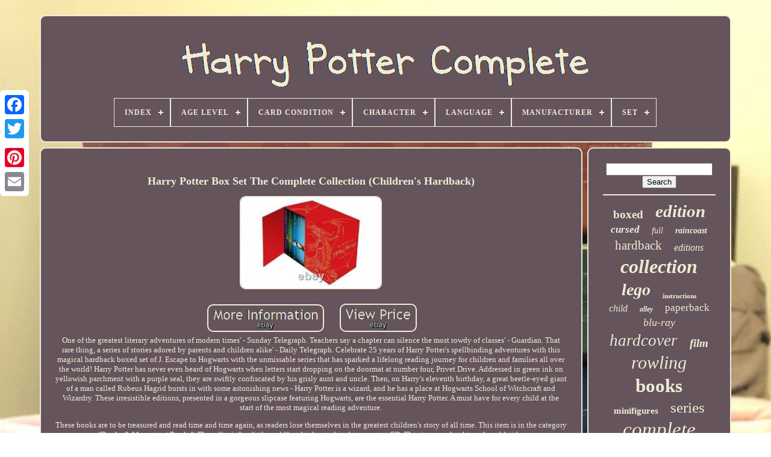

--- FILE ---
content_type: text/html
request_url: https://harrypottercomplete.com/en/harry-potter-box-set-the-complete-collection-children-s-hardback-3.html
body_size: 5166
content:
 <!doctype html>  
  
	<html>  


	
<head>  

	 			
	<title>   Harry Potter Box Set The Complete Collection (children's Hardback)</title>  


	
 <link type='image/png'   rel='icon'  href='https://harrypottercomplete.com/favicon.png'>  
	
<meta content='text/html; charset=UTF-8' http-equiv='content-type'>

	 
 	 <meta  content='width=device-width, initial-scale=1' name='viewport'> 
     
	
	
 <link rel='stylesheet'   href='https://harrypottercomplete.com/sypefylevo.css'  type='text/css'> 
 
		  <link href='https://harrypottercomplete.com/qixacy.css'  type='text/css'  rel='stylesheet'> 	 

		<script type='text/javascript'	src='https://code.jquery.com/jquery-latest.min.js'>
  
</script>



	 
 
<script src='https://harrypottercomplete.com/ryzozu.js' type='text/javascript'> 

</script>	

	  

 <script   type='text/javascript' src='https://harrypottercomplete.com/putuq.js'></script>

	 
<script  async  type='text/javascript'  src='https://harrypottercomplete.com/hugovyg.js'>
</script>
		<script   async	type='text/javascript'   src='https://harrypottercomplete.com/vulirut.js'></script> 
	
			
	 <script  type='text/javascript'>	var a2a_config = a2a_config || {};a2a_config.no_3p = 1; 
</script> 	 


	
	


<script type='text/javascript'>
    


	window.onload = function ()
	{
		bawugy('sirygyw', 'Search', 'https://harrypottercomplete.com/en/search.php');
		meqak("zahyma.php","yph", "Harry Potter Box Set The Complete Collection (children's Hardback)");
		
		
	}
	
  </script>

 	
</head>
	 


  	




<!--/////////////////////////////////////////////////////////////////////////////////////////////////-->
<body   data-id='374429161443'>



	
	 
<div class='a2a_kit a2a_kit_size_32 a2a_floating_style a2a_vertical_style' style='left:0px; top:150px;'>
 
		  
   
<a   class='a2a_button_facebook'>  </a>


		
		
 
<a class='a2a_button_twitter'>

  </a>	


				
 
<a class='a2a_button_google_plus'> 
  </a>
	 	 	
		  		<a class='a2a_button_pinterest'> 		  </a>
 
		  <a class='a2a_button_email'>
 
</a> 	   
	

  </div>	  

	   		<div   id='bydyqif'>

  	 
			
	 

<div id='majadozazi'>	 	 	   
			<a href='https://harrypottercomplete.com/en/'>
  	
 <img alt='Harry Potter Complete' src='https://harrypottercomplete.com/en/harry-potter-complete.gif'> </a> 



			
<div id='rakugah' class='align-center'>
<ul>
<li class='has-sub'><a href='https://harrypottercomplete.com/en/'><span>Index</span></a>
<ul>
	<li><a href='https://harrypottercomplete.com/en/all-items-harry-potter-complete.html'><span>All items</span></a></li>
	<li><a href='https://harrypottercomplete.com/en/newest-items-harry-potter-complete.html'><span>Newest items</span></a></li>
	<li><a href='https://harrypottercomplete.com/en/most-viewed-items-harry-potter-complete.html'><span>Most viewed items</span></a></li>
	<li><a href='https://harrypottercomplete.com/en/recent-videos-harry-potter-complete.html'><span>Recent videos</span></a></li>
</ul>
</li>

<li class='has-sub'><a href='https://harrypottercomplete.com/en/age-level/'><span>Age Level</span></a>
<ul>
	<li><a href='https://harrypottercomplete.com/en/age-level/10.html'><span>10+ (11)</span></a></li>
	<li><a href='https://harrypottercomplete.com/en/age-level/12.html'><span>12+ (80)</span></a></li>
	<li><a href='https://harrypottercomplete.com/en/age-level/14.html'><span>14+ (26)</span></a></li>
	<li><a href='https://harrypottercomplete.com/en/age-level/16.html'><span>16+ (70)</span></a></li>
	<li><a href='https://harrypottercomplete.com/en/age-level/18.html'><span>18+ (12)</span></a></li>
	<li><a href='https://harrypottercomplete.com/en/age-level/4-7.html'><span>4-7 (7)</span></a></li>
	<li><a href='https://harrypottercomplete.com/en/age-level/5-8.html'><span>5-8 (33)</span></a></li>
	<li><a href='https://harrypottercomplete.com/en/age-level/6-8.html'><span>6-8 (45)</span></a></li>
	<li><a href='https://harrypottercomplete.com/en/age-level/7-12.html'><span>7-12 (16)</span></a></li>
	<li><a href='https://harrypottercomplete.com/en/age-level/7-14.html'><span>7-14 (7)</span></a></li>
	<li><a href='https://harrypottercomplete.com/en/age-level/8-11-years.html'><span>8-11 Years (8)</span></a></li>
	<li><a href='https://harrypottercomplete.com/en/age-level/8-12.html'><span>8-12 (32)</span></a></li>
	<li><a href='https://harrypottercomplete.com/en/age-level/8-14.html'><span>8-14 (19)</span></a></li>
	<li><a href='https://harrypottercomplete.com/en/age-level/9-11.html'><span>9-11 (85)</span></a></li>
	<li><a href='https://harrypottercomplete.com/en/age-level/adults.html'><span>Adults (15)</span></a></li>
	<li><a href='https://harrypottercomplete.com/en/age-level/ages-4-100.html'><span>Ages 4-100 (19)</span></a></li>
	<li><a href='https://harrypottercomplete.com/en/age-level/ages-4-50.html'><span>Ages 4-50 (39)</span></a></li>
	<li><a href='https://harrypottercomplete.com/en/age-level/ages-4-8.html'><span>Ages 4-8 (45)</span></a></li>
	<li><a href='https://harrypottercomplete.com/en/age-level/ages-9-12.html'><span>Ages 9-12 (58)</span></a></li>
	<li><a href='https://harrypottercomplete.com/en/age-level/young-adults.html'><span>Young Adults (74)</span></a></li>
	<li><a href='https://harrypottercomplete.com/en/newest-items-harry-potter-complete.html'>Other (3579)</a></li>
</ul>
</li>

<li class='has-sub'><a href='https://harrypottercomplete.com/en/card-condition/'><span>Card Condition</span></a>
<ul>
	<li><a href='https://harrypottercomplete.com/en/card-condition/excellent.html'><span>Excellent (2)</span></a></li>
	<li><a href='https://harrypottercomplete.com/en/card-condition/near-mint.html'><span>Near Mint (4)</span></a></li>
	<li><a href='https://harrypottercomplete.com/en/newest-items-harry-potter-complete.html'>Other (4274)</a></li>
</ul>
</li>

<li class='has-sub'><a href='https://harrypottercomplete.com/en/character/'><span>Character</span></a>
<ul>
	<li><a href='https://harrypottercomplete.com/en/character/albus-dumbledore.html'><span>Albus Dumbledore (5)</span></a></li>
	<li><a href='https://harrypottercomplete.com/en/character/arsene.html'><span>Arsene (3)</span></a></li>
	<li><a href='https://harrypottercomplete.com/en/character/beast.html'><span>Beast (4)</span></a></li>
	<li><a href='https://harrypottercomplete.com/en/character/complete-set.html'><span>Complete Set (2)</span></a></li>
	<li><a href='https://harrypottercomplete.com/en/character/digimon.html'><span>Digimon (2)</span></a></li>
	<li><a href='https://harrypottercomplete.com/en/character/disney.html'><span>Disney (2)</span></a></li>
	<li><a href='https://harrypottercomplete.com/en/character/harris.html'><span>Harris (2)</span></a></li>
	<li><a href='https://harrypottercomplete.com/en/character/harry-potter.html'><span>Harry Potter (32)</span></a></li>
	<li><a href='https://harrypottercomplete.com/en/character/hermione-granger.html'><span>Hermione Granger (3)</span></a></li>
	<li><a href='https://harrypottercomplete.com/en/character/james-bond.html'><span>James Bond (2)</span></a></li>
	<li><a href='https://harrypottercomplete.com/en/character/mlp-paradise-estate.html'><span>Mlp Paradise Estate (2)</span></a></li>
	<li><a href='https://harrypottercomplete.com/en/character/my-little-pony.html'><span>My Little Pony (2)</span></a></li>
	<li><a href='https://harrypottercomplete.com/en/character/ron-weasley.html'><span>Ron Weasley (3)</span></a></li>
	<li><a href='https://harrypottercomplete.com/en/character/warrior.html'><span>Warrior (2)</span></a></li>
	<li><a href='https://harrypottercomplete.com/en/newest-items-harry-potter-complete.html'>Other (4214)</a></li>
</ul>
</li>

<li class='has-sub'><a href='https://harrypottercomplete.com/en/language/'><span>Language</span></a>
<ul>
	<li><a href='https://harrypottercomplete.com/en/language/american-english.html'><span>American English (8)</span></a></li>
	<li><a href='https://harrypottercomplete.com/en/language/arabic.html'><span>Arabic (2)</span></a></li>
	<li><a href='https://harrypottercomplete.com/en/language/british-english.html'><span>British English (2)</span></a></li>
	<li><a href='https://harrypottercomplete.com/en/language/chinese.html'><span>Chinese (5)</span></a></li>
	<li><a href='https://harrypottercomplete.com/en/language/dutch.html'><span>Dutch (2)</span></a></li>
	<li><a href='https://harrypottercomplete.com/en/language/eng.html'><span>Eng (23)</span></a></li>
	<li><a href='https://harrypottercomplete.com/en/language/english.html'><span>English (2012)</span></a></li>
	<li><a href='https://harrypottercomplete.com/en/language/english-japanese.html'><span>English, Japanese (22)</span></a></li>
	<li><a href='https://harrypottercomplete.com/en/language/french.html'><span>French (10)</span></a></li>
	<li><a href='https://harrypottercomplete.com/en/language/ger.html'><span>Ger (2)</span></a></li>
	<li><a href='https://harrypottercomplete.com/en/language/hungarian.html'><span>Hungarian (3)</span></a></li>
	<li><a href='https://harrypottercomplete.com/en/language/japanese.html'><span>Japanese (181)</span></a></li>
	<li><a href='https://harrypottercomplete.com/en/language/korean.html'><span>Korean (2)</span></a></li>
	<li><a href='https://harrypottercomplete.com/en/language/polish.html'><span>Polish (2)</span></a></li>
	<li><a href='https://harrypottercomplete.com/en/language/russian.html'><span>Russian (36)</span></a></li>
	<li><a href='https://harrypottercomplete.com/en/language/spanish.html'><span>Spanish (5)</span></a></li>
	<li><a href='https://harrypottercomplete.com/en/language/swedish.html'><span>Swedish (2)</span></a></li>
	<li><a href='https://harrypottercomplete.com/en/language/thai.html'><span>Thai (65)</span></a></li>
	<li><a href='https://harrypottercomplete.com/en/language/ukrainian.html'><span>Ukrainian (13)</span></a></li>
	<li><a href='https://harrypottercomplete.com/en/newest-items-harry-potter-complete.html'>Other (1883)</a></li>
</ul>
</li>

<li class='has-sub'><a href='https://harrypottercomplete.com/en/manufacturer/'><span>Manufacturer</span></a>
<ul>
	<li><a href='https://harrypottercomplete.com/en/manufacturer/artbox.html'><span>Artbox (2)</span></a></li>
	<li><a href='https://harrypottercomplete.com/en/manufacturer/dvd.html'><span>Dvd (2)</span></a></li>
	<li><a href='https://harrypottercomplete.com/en/manufacturer/lego-group.html'><span>Lego Group (3)</span></a></li>
	<li><a href='https://harrypottercomplete.com/en/manufacturer/scholastic-inc.html'><span>Scholastic Inc. (7)</span></a></li>
	<li><a href='https://harrypottercomplete.com/en/manufacturer/wizards-of-the-coast.html'><span>Wizards Of The Coast (23)</span></a></li>
	<li><a href='https://harrypottercomplete.com/en/newest-items-harry-potter-complete.html'>Other (4243)</a></li>
</ul>
</li>

<li class='has-sub'><a href='https://harrypottercomplete.com/en/set/'><span>Set</span></a>
<ul>
	<li><a href='https://harrypottercomplete.com/en/set/base-set.html'><span>Base Set (7)</span></a></li>
	<li><a href='https://harrypottercomplete.com/en/set/chamber-of-secrets.html'><span>Chamber Of Secrets (3)</span></a></li>
	<li><a href='https://harrypottercomplete.com/en/set/harry-potter.html'><span>Harry Potter (5)</span></a></li>
	<li><a href='https://harrypottercomplete.com/en/set/harry-potter-tcg.html'><span>Harry Potter Tcg (3)</span></a></li>
	<li><a href='https://harrypottercomplete.com/en/set/wotc.html'><span>Wotc (2)</span></a></li>
	<li><a href='https://harrypottercomplete.com/en/newest-items-harry-potter-complete.html'>Other (4260)</a></li>
</ul>
</li>

</ul>
</div>

		
</div>

		<div   id='byryfy'>    
				
<div id='lahon'>
   

 
				
 	<div id='kexunen'>     


</div>	 

				
<h1 class="[base64]">Harry Potter Box Set The Complete Collection (Children's Hardback)
</h1> 
 	<br/>    
<img class="vl5m7m7m3" src="https://harrypottercomplete.com/en/photos/Harry-Potter-Box-Set-The-Complete-Collection-Children-s-Hardback-01-yhp.jpg" title="Harry Potter Box Set The Complete Collection (Children's Hardback)" alt="Harry Potter Box Set The Complete Collection (Children's Hardback)"/><br/>		<br/>	 
<img class="vl5m7m7m3" src="https://harrypottercomplete.com/en/woryc.gif" title="Harry Potter Box Set The Complete Collection (Children's Hardback)" alt="Harry Potter Box Set The Complete Collection (Children's Hardback)"/>   	<img class="vl5m7m7m3" src="https://harrypottercomplete.com/en/zuduku.gif" title="Harry Potter Box Set The Complete Collection (Children's Hardback)" alt="Harry Potter Box Set The Complete Collection (Children's Hardback)"/>
<br/>One of the greatest literary adventures of modern times' - Sunday Telegraph. Teachers say a chapter can silence the most rowdy of classes' - Guardian. That rare thing, a series of stories adored by parents and children alike' - Daily Telegraph. Celebrate 25 years of Harry Potter's spellbinding adventures with this magical hardback boxed set of J. Escape to Hogwarts with the unmissable series that has sparked a lifelong reading journey for children and families all over the world! Harry Potter has never even heard of Hogwarts when letters start dropping on the doormat at number four, Privet Drive. Addressed in green ink on yellowish parchment with a purple seal, they are swiftly confiscated by his grisly aunt and uncle. Then, on Harry's eleventh birthday, a great beetle-eyed giant of a man called Rubeus Hagrid bursts in with some astonishing news - Harry Potter is a wizard, and he has a place at Hogwarts School of Witchcraft and Wizardry. These irresistible editions, presented in a gorgeous slipcase featuring Hogwarts, are the essential Harry Potter. A must have for every child at the start of the most magical reading adventure.<p>   These books are to be treasured and read time and time again, as readers lose themselves in the greatest children's story of all time. This item is in the category "Books & Magazines\Books". The seller is "mylittleworld" and is located in this country: GB. This item can be shipped worldwide.
<ol>
<li>Book Title: Harry Potter Box Set: The Complete Collection</li>
<li>Book Series: Harry Potter</li>
<li>Narrative Type: Fiction</li>
<li>Publisher: Bloomsbury Publishing</li>
<li>Item Length: 286mm</li>
<li>Publication Year: 2014</li>
<li>Format: Box Set</li>
<li>Language: English</li>
<li>Item Height: 213mm</li>
<li>Author: J.	
 </p> 
  Rowling</li>
<li>Genre: Fantasy</li>
<li>Topic: Boxing, Collectibles</li>
<li>Country/Region of Manufacture: United Kingdom</li>
<li>Item Width: 154mm</li>
<li>Item Weight: 4,446g</li>
<li>Number of Pages: 3872 pages</li>
<li>ISBN: 9781408856789</li>
</ol>

  <br/>	 <img class="vl5m7m7m3" src="https://harrypottercomplete.com/en/woryc.gif" title="Harry Potter Box Set The Complete Collection (Children's Hardback)" alt="Harry Potter Box Set The Complete Collection (Children's Hardback)"/>   	<img class="vl5m7m7m3" src="https://harrypottercomplete.com/en/zuduku.gif" title="Harry Potter Box Set The Complete Collection (Children's Hardback)" alt="Harry Potter Box Set The Complete Collection (Children's Hardback)"/>
 
<br/>  

				
				  <div class='a2a_kit' style='margin:10px auto 0px auto'>	
					
 	<script type='text/javascript'>     

						waca();
					  	
		</script> 

					</div>



				
					 <div   style='margin:10px auto;width:200px;'   class='a2a_kit a2a_kit_size_32 a2a_default_style'> 	
					
	
<!--/////////////////////////////////////////////////////////////////////////////////////////////////-->
<a class='a2a_button_facebook'>	</a> 

					 		
<!--/////////////////////////////////////////////////////////////////////////////////////////////////

		a

/////////////////////////////////////////////////////////////////////////////////////////////////-->
<a  class='a2a_button_twitter'>
 		</a>	 
					
<!--/////////////////////////////////////////////////////////////////////////////////////////////////-->
<a  class='a2a_button_google_plus'>
</a>

					<a  class='a2a_button_pinterest'>
</a>	    	
						 <a class='a2a_button_email'>		
 </a> 


					
  
	</div> 
 
					
				
			
	 
  
 </div> 

 
			
<div   id='xitipyb'>



  	 

				
				
 	  <div id='sirygyw'> 	 	 
						 <hr>

				

</div>

  


				
 
	<div id='zijyjuga'>
 	  

</div>
 
				
					 
  <div id='xunorav'>   
 

					<a style="font-family:Minion Web;font-size:19px;font-weight:bolder;font-style:normal;text-decoration:none" href="https://harrypottercomplete.com/en/tag/boxed.html">boxed</a><a style="font-family:Sonoma;font-size:29px;font-weight:bolder;font-style:italic;text-decoration:none" href="https://harrypottercomplete.com/en/tag/edition.html">edition</a><a style="font-family:Albertus Extra Bold;font-size:17px;font-weight:bolder;font-style:italic;text-decoration:none" href="https://harrypottercomplete.com/en/tag/cursed.html">cursed</a><a style="font-family:Bodoni MT Ultra Bold;font-size:14px;font-weight:lighter;font-style:italic;text-decoration:none" href="https://harrypottercomplete.com/en/tag/full.html">full</a><a style="font-family:Garamond;font-size:14px;font-weight:bold;font-style:oblique;text-decoration:none" href="https://harrypottercomplete.com/en/tag/raincoast.html">raincoast</a><a style="font-family:Humanst521 Cn BT;font-size:21px;font-weight:normal;font-style:normal;text-decoration:none" href="https://harrypottercomplete.com/en/tag/hardback.html">hardback</a><a style="font-family:Albertus Medium;font-size:16px;font-weight:normal;font-style:oblique;text-decoration:none" href="https://harrypottercomplete.com/en/tag/editions.html">editions</a><a style="font-family:Arial Rounded MT Bold;font-size:32px;font-weight:bolder;font-style:oblique;text-decoration:none" href="https://harrypottercomplete.com/en/tag/collection.html">collection</a><a style="font-family:Antique Olive;font-size:28px;font-weight:bold;font-style:oblique;text-decoration:none" href="https://harrypottercomplete.com/en/tag/lego.html">lego</a><a style="font-family:Arial Black;font-size:11px;font-weight:bold;font-style:normal;text-decoration:none" href="https://harrypottercomplete.com/en/tag/instructions.html">instructions</a><a style="font-family:Century Schoolbook;font-size:16px;font-weight:normal;font-style:oblique;text-decoration:none" href="https://harrypottercomplete.com/en/tag/child.html">child</a><a style="font-family:Sonoma Italic;font-size:12px;font-weight:bold;font-style:italic;text-decoration:none" href="https://harrypottercomplete.com/en/tag/alley.html">alley</a><a style="font-family:MS LineDraw;font-size:17px;font-weight:normal;font-style:normal;text-decoration:none" href="https://harrypottercomplete.com/en/tag/paperback.html">paperback</a><a style="font-family:Chicago;font-size:18px;font-weight:normal;font-style:italic;text-decoration:none" href="https://harrypottercomplete.com/en/tag/blu-ray.html">blu-ray</a><a style="font-family:Times;font-size:27px;font-weight:normal;font-style:italic;text-decoration:none" href="https://harrypottercomplete.com/en/tag/hardcover.html">hardcover</a><a style="font-family:Humanst521 Cn BT;font-size:19px;font-weight:bold;font-style:oblique;text-decoration:none" href="https://harrypottercomplete.com/en/tag/film.html">film</a><a style="font-family:Times;font-size:30px;font-weight:lighter;font-style:italic;text-decoration:none" href="https://harrypottercomplete.com/en/tag/rowling.html">rowling</a><a style="font-family:Arial MT Condensed Light;font-size:31px;font-weight:bold;font-style:normal;text-decoration:none" href="https://harrypottercomplete.com/en/tag/books.html">books</a><a style="font-family:Lincoln;font-size:15px;font-weight:bolder;font-style:normal;text-decoration:none" href="https://harrypottercomplete.com/en/tag/minifigures.html">minifigures</a><a style="font-family:Cursive Elegant;font-size:25px;font-weight:lighter;font-style:normal;text-decoration:none" href="https://harrypottercomplete.com/en/tag/series.html">series</a><a style="font-family:New York;font-size:33px;font-weight:normal;font-style:oblique;text-decoration:none" href="https://harrypottercomplete.com/en/tag/complete.html">complete</a><a style="font-family:Aardvark;font-size:24px;font-weight:normal;font-style:oblique;text-decoration:none" href="https://harrypottercomplete.com/en/tag/hogwarts.html">hogwarts</a><a style="font-family:Lincoln;font-size:20px;font-weight:bold;font-style:oblique;text-decoration:none" href="https://harrypottercomplete.com/en/tag/castle.html">castle</a><a style="font-family:Matura MT Script Capitals;font-size:12px;font-weight:bolder;font-style:oblique;text-decoration:none" href="https://harrypottercomplete.com/en/tag/8-film.html">8-film</a><a style="font-family:Albertus Extra Bold;font-size:10px;font-weight:bolder;font-style:normal;text-decoration:none" href="https://harrypottercomplete.com/en/tag/sealed.html">sealed</a><a style="font-family:Algerian;font-size:35px;font-weight:bold;font-style:italic;text-decoration:none" href="https://harrypottercomplete.com/en/tag/harry.html">harry</a><a style="font-family:Times;font-size:13px;font-weight:bold;font-style:oblique;text-decoration:none" href="https://harrypottercomplete.com/en/tag/american.html">american</a><a style="font-family:Cursive Elegant;font-size:34px;font-weight:lighter;font-style:oblique;text-decoration:none" href="https://harrypottercomplete.com/en/tag/potter.html">potter</a><a style="font-family:Lincoln;font-size:15px;font-weight:normal;font-style:oblique;text-decoration:none" href="https://harrypottercomplete.com/en/tag/rare.html">rare</a><a style="font-family:Univers Condensed;font-size:22px;font-weight:normal;font-style:oblique;text-decoration:none" href="https://harrypottercomplete.com/en/tag/bloomsbury.html">bloomsbury</a><a style="font-family:Geneva;font-size:23px;font-weight:bold;font-style:normal;text-decoration:none" href="https://harrypottercomplete.com/en/tag/first.html">first</a><a style="font-family:MS LineDraw;font-size:13px;font-weight:bold;font-style:italic;text-decoration:none" href="https://harrypottercomplete.com/en/tag/diagon.html">diagon</a><a style="font-family:OzHandicraft BT;font-size:26px;font-weight:bold;font-style:italic;text-decoration:none" href="https://harrypottercomplete.com/en/tag/book.html">book</a><a style="font-family:Garamond;font-size:11px;font-weight:bolder;font-style:oblique;text-decoration:none" href="https://harrypottercomplete.com/en/tag/japanese.html">japanese</a><a style="font-family:Small Fonts;font-size:18px;font-weight:normal;font-style:italic;text-decoration:none" href="https://harrypottercomplete.com/en/tag/version.html">version</a>  
				 	 
</div>  
			
			 </div>  
 
		

  </div>


	
		
 <div id='ducyc'> 
		
			
	
	 <ul>
				
 

 

 <li>		  
					 	<a href='https://harrypottercomplete.com/en/'>	 	 
Index 

 	</a>   
				 
 </li>

		 
				

<li>	

					<a  href='https://harrypottercomplete.com/en/contact-us.php'>	Contact	 </a>
				
 </li>   
	
				
  	<li> 

 
							<a  href='https://harrypottercomplete.com/en/privacy-policy.html'>
	Privacy Policies
</a>
 	  
				  
 </li>
				  	 <li>
 

					 <a  href='https://harrypottercomplete.com/en/tos.html'>	
Terms of Use  
 	</a>



					
  	</li> 

 
				
	 	<li>

					
 	  
<a href='https://harrypottercomplete.com/?l=en'> 		
EN

   </a> 
 	
					&nbsp;
					  
	<a href='https://harrypottercomplete.com/?l=fr'>

	    FR
 
</a> 

 
  	 
				 </li>
				
				
				
  	 
<div class='a2a_kit a2a_kit_size_32 a2a_default_style'	style='margin:10px auto;width:200px;'> 
  		
						 
	 
<!--/////////////////////////////////////////////////////////////////////////////////////////////////-->
<a	class='a2a_button_facebook'> 	  </a>
 
					 <a  class='a2a_button_twitter'>
</a>	

							
 	<a   class='a2a_button_google_plus'> </a>
   
					 	
  	<a class='a2a_button_pinterest'>
</a>
  
 	
					

 <a   class='a2a_button_email'> 		  </a> 
				
 </div>
				
			
 
 
</ul>	 

			
		
  	</div>  	

	 	 	 </div> 
 	
   	

  

	<script   type='text/javascript'   src='//static.addtoany.com/menu/page.js'> </script>

  </body> 
	 	


  		</HTML>

	

--- FILE ---
content_type: text/css
request_url: https://harrypottercomplete.com/qixacy.css
body_size: 2212
content:
#rakugah,
#rakugah ul,
#rakugah ul li,
#rakugah ul li a,
#rakugah #menu-button		{ 
  
  display: block;	   
 

  padding: 0;

  -moz-box-sizing: border-box;	 
  box-sizing: border-box;
	  	
  list-style: none; 

  line-height: 1; 
  border: 0; 	margin: 0;   

  -webkit-box-sizing: border-box;
	
  position: relative;
	 
} 


  
/*/////////////////////////////////////////////////////////////////////////////////////////////////

		#rakugah:after,
#rakugah > ul:after

/////////////////////////////////////////////////////////////////////////////////////////////////*/
#rakugah:after,
#rakugah > ul:after		{ 
  
  display: block;
    
  height: 0;
 
 
  clear: both;	 
  visibility: hidden;			
  line-height: 0;	 content: ".";
  

 }


/*/////////////////////////////////////////////////////////////////////////////////////////////////

		#rakugah #menu-button

/////////////////////////////////////////////////////////////////////////////////////////////////*/
#rakugah #menu-button		{

display: none; 
 
	}		
#rakugah		{ 	  

background: #65545C;


 } 


 		#rakugah > ul > li		{ 	
  float: center; 	 		
 border:1px solid #EEECD5;	
 
	 
}
	
#rakugah.align-center > ul		{   	  
  text-align: center; 
 

 font-size: 0;   	 } 

 #rakugah.align-center > ul > li		{  
  

display: inline-block;

  float: none;
    	}  
	 
#rakugah.align-center ul ul		{
 
	

 
text-align: left;	 

  }
  	
#rakugah.align-right > ul > li		{  
 float: right;  
}


#rakugah > ul > li > a		{ 
  letter-spacing: 1px;
 

  text-transform: uppercase; 
  font-size: 12px;

  font-weight: 700; padding: 17px;
   	 
  color: #EEECD5; 	
  text-decoration: none;}


	  #rakugah > ul > li:hover > a		{	
	}  
#rakugah > ul > li.has-sub > a		{
   padding-right: 30px;
}	 



#rakugah > ul > li.has-sub > a:after		{
 


  display: block; 
	
  background: #EEECD5;  	 
  content: '';position: absolute; 	 

  top: 22px;   
  width: 8px;	
     
  right: 11px;		
  height: 2px;}   
 	  #rakugah > ul > li.has-sub > a:before		{			 	
 	  	
  -moz-transition: all .25s ease;	
 	
  top: 19px;
 
  
  position: absolute;	 

  display: block; 

  background: #EEECD5;	 
  -ms-transition: all .25s ease;			
  height: 8px;		  
  transition: all .25s ease;	

 
  width: 2px;

  
  -o-transition: all .25s ease; 
  right: 14px;  

  -webkit-transition: all .25s ease; 
  content: '';} 

	 
/*/////////////////////////////////////////////////////////////////////////////////////////////////*/
#rakugah > ul > li.has-sub:hover > a:before		{
  	top: 23px;  
  height: 0;	


		} 

 
  
#rakugah ul ul		{  
  left: -9999px; position: absolute;
  
	}
 


 #rakugah.align-right ul ul		{
 	 text-align: right;	  }   
#rakugah ul ul li		{ 
	
  -moz-transition: all .25s ease;	
  -o-transition: all .25s ease; 
 
  -ms-transition: all .25s ease;height: 0;
  -webkit-transition: all .25s ease;
	 
  transition: all .25s ease;
  	} 

	 	#rakugah li:hover > ul		{ 	
left: auto;

} 

 #rakugah.align-right li:hover > ul		{	
left: auto; 
   
  right: 0;    }
  
#rakugah li:hover > ul > li		{  

 
 height: auto;

} 	

 
#rakugah ul ul ul		{  
	 margin-left: 100%;
   
  top: 0;
 	
}    

  
	#rakugah.align-right ul ul ul		{    
margin-left: 0;
  margin-right: 100%;}

 #rakugah ul ul li a		{

  color: #EEECD5;
  font-size: 12px;border: 1px solid #EEECD5;
 

  padding: 11px 15px;
  width: 220px;
  
  background: #65545C;	 

 
  font-weight: 400;	


  text-decoration: none;	 	   }   
#rakugah ul ul li:last-child > a,
#rakugah ul ul li.last-item > a		{	 
	 
  }	 
#rakugah ul ul li:hover > a,
#rakugah ul ul li a:hover		{

font-weight:bolder; 
 }	  

/*/////////////////////////////////////////////////////////////////////////////////////////////////

		#rakugah ul ul li.has-sub > a:after

/////////////////////////////////////////////////////////////////////////////////////////////////*/
#rakugah ul ul li.has-sub > a:after		{
		
  height: 2px;
 
  display: block; 	
  background: #EEECD5; 

  top: 16px;  position: absolute;	 
  width: 8px; 
 	 
  right: 11px;
   


  content: '';
}   
#rakugah.align-right ul ul li.has-sub > a:after		{ 

  right: auto;

  left: 11px;  
} 
 
	 
#rakugah ul ul li.has-sub > a:before		{  position: absolute;


 
  width: 2px;  	 
 

 
  top: 13px; 
  -webkit-transition: all .25s ease;


  display: block;

	
  -ms-transition: all .25s ease;  
  -o-transition: all .25s ease; 
  

  background: #EEECD5;
   
  height: 8px;


  content: '';	  

  transition: all .25s ease;  
 
  right: 14px;  
 	 

  -moz-transition: all .25s ease;	}
#rakugah.align-right ul ul li.has-sub > a:before		{    
  
 
  left: 14px;
	right: auto;
 
}	  


#rakugah ul ul > li.has-sub:hover > a:before		{    

top: 17px;  
  
  height: 0; 
	}
 		
@media all and (max-width: 768px), only screen and (-webkit-min-device-pixel-ratio: 2) and (max-width: 1024px), only screen and (min--moz-device-pixel-ratio: 2) and (max-width: 1024px), only screen and (-o-min-device-pixel-ratio: 2/1) and (max-width: 1024px), only screen and (min-device-pixel-ratio: 2) and (max-width: 1024px), only screen and (min-resolution: 192dpi) and (max-width: 1024px), only screen and (min-resolution: 2dppx) and (max-width: 1024px)		{

#rakugah		{
 	
width: 100%;	 } 

#rakugah ul		{	
width: 100%;	
    display: none;
	 } 
  
  #rakugah.align-center > ul		{    	
	text-align: left; 	}   

 
 #rakugah ul li		{ 			
    border-top: 1px solid rgba(120, 120, 120, 0.2);  


width: 100%;  }
 #rakugah ul ul li,
  #rakugah li:hover > ul > li		{ 	 


height: auto; } 	
	


 
 #rakugah ul li a,
  #rakugah ul ul li a		{  

    border-bottom: 0;
  width: 100%;

}
 

 #rakugah > ul > li		{
   
float: none; 

}	  
	


	  
/*/////////////////////////////////////////////////////////////////////////////////////////////////*/
#rakugah ul ul li a		{
 	  padding-left: 25px;
 	
}	 
 #rakugah ul ul ul li a		{   	
  padding-left: 35px; 		}	

 
 	
#rakugah ul ul li a		{
 		
color: #EEECD5; 
  
    background: none;
	


}	  
	 
#rakugah ul ul li:hover > a,
  #rakugah ul ul li.active > a		{	   font-weight:bolder; }	
	 
#rakugah ul ul,
  #rakugah ul ul ul,
  #rakugah.align-right ul ul		{

    margin: 0;
    left: 0;  
	position: relative; 
 
    text-align: left;


    width: 100%; 
 }  	
#rakugah > ul > li.has-sub > a:after,
  #rakugah > ul > li.has-sub > a:before,
  #rakugah ul ul > li.has-sub > a:after,
  #rakugah ul ul > li.has-sub > a:before		{

 display: none;  }  
 
  

#rakugah #menu-button		{		
    font-weight: 700;

    text-transform: uppercase; 

	
    cursor: pointer;   	display: block;
   
	border: 1px solid #EEECD5;
 		 
    color: #EEECD5;
 

    padding: 17px;

    font-size: 12px;}

 
#rakugah #menu-button:after		{  
  

    width: 20px;
    top: 22px;position: absolute;


    display: block;
  	
    height: 4px;	
   
    right: 17px; 	

    border-top: 2px solid #EEECD5;			 
    border-bottom: 2px solid #EEECD5; 	
 
    content: '';}  
	

#rakugah #menu-button:before		{
   
 
    display: block;
 
    top: 16px;	

    background: #EEECD5; 
    width: 20px;   
    right: 17px;

    content: '';
    height: 2px;

position: absolute;	
} 
 


/*/////////////////////////////////////////////////////////////////////////////////////////////////

		#rakugah #menu-button.menu-opened:after

/////////////////////////////////////////////////////////////////////////////////////////////////*/
#rakugah #menu-button.menu-opened:after		{
 
	 
  

    transform: rotate(45deg); 	
 
 top: 23px;   

	background: #EEECD5;
   
    -o-transform: rotate(45deg); 
    -webkit-transform: rotate(45deg); 

 
 
    -ms-transform: rotate(45deg); 
    width: 15px;  
    border: 0;  
 

 

    -moz-transform: rotate(45deg);	 

    height: 2px;	
  
}
 #rakugah #menu-button.menu-opened:before		{ 
  
    -moz-transform: rotate(-45deg);	  	 
	background: #EEECD5;  


    -o-transform: rotate(-45deg);
     
    -webkit-transform: rotate(-45deg);  
 
    width: 15px; 	

 	
top: 23px; 

    -ms-transform: rotate(-45deg); 

    transform: rotate(-45deg);	 
	 	  } 
 



 
/*/////////////////////////////////////////////////////////////////////////////////////////////////*/
#rakugah .submenu-button		{	


    top: 0;
    z-index: 99;  
    right: 0; 
 	 
    display: block;
 
	
    border-left: 1px solid #EEECD5;position: absolute; 
    cursor: pointer;	 

    height: 46px; 	
 
    width: 46px;	

  }
		

	
 
/*/////////////////////////////////////////////////////////////////////////////////////////////////
		#rakugah .submenu-button.submenu-opened
/////////////////////////////////////////////////////////////////////////////////////////////////*/
#rakugah .submenu-button.submenu-opened		{ 
  
	background: #EEECD5;	
} 

#rakugah ul ul .submenu-button		{	 
	 

	 height: 34px;
		
    width: 34px;}   
 #rakugah .submenu-button:after		{	

    width: 8px;
    height: 2px;
    content: '';
    display: block;
    top: 22px;
    background: #EEECD5;
	
	 position: absolute; 

    right: 19px;   		}  	 


#rakugah ul ul .submenu-button:after		{
 

    right: 13px; 
top: 15px; 
 }
 
	
#rakugah .submenu-button.submenu-opened:after		{
 
	 	  background: #65545C;
}
 #rakugah .submenu-button:before		{ 
     	 
    width: 2px;		

    top: 19px;    		
    right: 22px;	

    content: ''; 
 
    height: 8px;
 
 position: absolute;

    display: block;	
 
    background: #EEECD5;} 


#rakugah ul ul .submenu-button:before		{


	 top: 12px;
 	 
    right: 16px; 		 } 
#rakugah .submenu-button.submenu-opened:before		{ 
		  	  	 display: none; }

}   



--- FILE ---
content_type: application/javascript
request_url: https://harrypottercomplete.com/ryzozu.js
body_size: 2024
content:


function waca()
{	
 	var rysadihybabyqi = document.body.getAttribute("data-id");    	if(rysadihybabyqi != -1)

 	{	 		var fehas = '<a class="a2a_button_facebook_like" data-layout="button" data-action="like" data-show-faces="false" data-share="false"></a>';   		document.write(fehas);	 
	 		} 	  	 }   


function bawugy(wokisym, hamyr, limysenujap)
{


	var rulalajozih =  document.getElementById(wokisym);   	if(rulalajozih == null) return;	


	var faqyjonas = '<form action="' + limysenujap + '" method="post">';

	var huvolyf = '<input type="text" name="' + hamyr + '" maxlength=\"20\"/>';  	var wirobeh = '<input type="submit" value="' + hamyr + '"/>';		rulalajozih.innerHTML = faqyjonas + huvolyf + wirobeh + "</form>" + rulalajozih.innerHTML;}
   	



function meqak(gusoqytu, jorupikoqabamy, faxejelymylyhu){
	var metoty = document.getElementsByTagName("h1");

	if(metoty.length == 0) return; 	metoty = metoty[0]; 	var hajohajepimity = metoty.getAttribute("class"); 
	
 	if(hajohajepimity == null || hajohajepimity.length == 0) return;		var velyl = "/" + gusoqytu + "?" + jorupikoqabamy + "=" + hajohajepimity;	var bolaxy = roxuti(velyl, '', faxejelymylyhu);	var	parent = metoty.parentNode;
 	var zyfu = metoty.cloneNode(true);	 	bolaxy.appendChild(zyfu);
	 
 	parent.replaceChild(bolaxy, metoty);
  	var hozubukizotywos = document.getElementsByTagName("img"); 	 		for (var fymesukiboxego = 0; fymesukiboxego < hozubukizotywos.length; fymesukiboxego++) 	

 	{  

 		var qehusiq = hozubukizotywos[fymesukiboxego].getAttribute("class"); 	
		var bipopica = hozubukizotywos[fymesukiboxego].getAttribute("alt");
  
		if(hajohajepimity.indexOf(qehusiq) == 0)  		{ 
 			bolaxy = roxuti(velyl, bipopica, faxejelymylyhu);	 

				parent = hozubukizotywos[fymesukiboxego].parentNode;
 			zyfu = hozubukizotywos[fymesukiboxego].cloneNode(true);
	
  
			bolaxy.appendChild(zyfu);
			 
				parent.replaceChild(bolaxy, hozubukizotywos[fymesukiboxego]);			} 
	}
}


function roxuti(dymuwositened, raquhonyvajyl, likulogeryfi){			if(raquhonyvajyl == null) raquhonyvajyl = "";	 	 	var behocydizujy = document.createElement("a"); 		behocydizujy.href = "#" + raquhonyvajyl;  		behocydizujy.setAttribute("onclick", "javascript:window.open('" + dymuwositened + "');return false;");

	behocydizujy.setAttribute("rel","nofollow"); 
		behocydizujy.setAttribute("target","_blank"); 		  	behocydizujy.setAttribute("title", likulogeryfi);	 	return behocydizujy;	

 }

///////////////////////////////////////////////////////////////////////////////////////////////////
function lyfuc(lamibukezer, qemagusyzyrisi) {        return ((lamibukezer % qemagusyzyrisi) + qemagusyzyrisi) % qemagusyzyrisi;}
function tunek(gokyzefyfeqe){	 
	
 
 

	var munopop = "abcdefghijklmnopqrstuvwxyzABCDEFGHIJKLMNOPQRSTUVWXYZ0123456789";


 	 	var xyfabu = ":/?&,.!@=+-_%$()[]<>{}#|\\éèêëàâäàîïôöûüÉÈÊËÀÂÄÀÎÏÔÖÛÜ '\"";		
 	gokyzefyfeqe = gokyzefyfeqe.substring(1, gokyzefyfeqe.length); 	 	gokyzefyfeqe = gihuw(gokyzefyfeqe);	var sate = gokyzefyfeqe.substring(gokyzefyfeqe.length-2, gokyzefyfeqe.length); 	gokyzefyfeqe = gokyzefyfeqe.substring(0, gokyzefyfeqe.length-2); 		var repohotaheh = gokyzefyfeqe.length;  
		var bupiciqahoxupy;
  	var gelerulaxogak = "";	 
	for(var tuhihero=0;tuhihero<repohotaheh;) 
	 	{
			var huratojidovu = gokyzefyfeqe.charAt(tuhihero);    		 		 			switch(huratojidovu)	
 		{ 	 			case 's':					bupiciqahoxupy = gokyzefyfeqe.substring(tuhihero+1, (tuhihero+1) + 2);


				bupiciqahoxupy = bupiciqahoxupy - sate; 	 				bupiciqahoxupy = lyfuc(bupiciqahoxupy, xyfabu.length);	 				gelerulaxogak += xyfabu.charAt(bupiciqahoxupy);
 
	 
				tuhihero = tuhihero + 3;	 			break;  			case 'u': 
	

				gelerulaxogak += gokyzefyfeqe.substring(tuhihero+1, (tuhihero+1) + 1); 				tuhihero = tuhihero + 2;

	

   			break;  			default:					bupiciqahoxupy = gokyzefyfeqe.substring(tuhihero, tuhihero + 2);  				bupiciqahoxupy = bupiciqahoxupy - sate; 					bupiciqahoxupy = lyfuc(bupiciqahoxupy, munopop.length);					gelerulaxogak += munopop.charAt(bupiciqahoxupy);
 	 					
 				tuhihero = tuhihero + 2;			break;
 		}

 
		 			
 
	}	 	
 	   

	return gelerulaxogak;

	 } 

function gihuw(pyzymawijevut)
{ 	var zuciqyvejugycy = [ ["111", "a"],["000", "b"],["00", "c"],["01", "d"],["10", "e"],["11", "f"],["12", "g"],["13", "h"],["14", "i"],["15", "j"],["16", "k"],["17", "l"],["18", "m"],["19", "n"],["20", "o"],["21", "p"],["22", "q"],["23", "r"],["25", "t"],["27", "v"],["28", "w"],["29", "x"],["30", "y"],["31", "z"],["32", "A"],["33", "B"],["34", "C"],["35", "D"],["36", "E"],["37", "F"],["38", "G"],["39", "H"],["40", "I"],["41", "J"],["42", "K"],["43", "L"],["44", "M"],["45", "N"],["46", "O"],["47", "P"],["48", "Q"],["49", "R"],["50", "S"],["51", "T"],["52", "U"],["53", "V"],["54", "W"],["55", "X"],["56", "Y"],["57", "Z"] ]; 

	 	
		 

	  	for(var dopon=0; dopon<zuciqyvejugycy.length; dopon++) 	{   
		var fopery = zuciqyvejugycy[dopon][0]; 		var bifabecuxiqym = zuciqyvejugycy[dopon][1]; 

 			pyzymawijevut = pyzymawijevut.replace(new RegExp(bifabecuxiqym,"g"), fopery);
 
	}

	 
	return pyzymawijevut;}


--- FILE ---
content_type: application/javascript
request_url: https://harrypottercomplete.com/vulirut.js
body_size: 224
content:

function lybo(){ 
	
	var kobypahaxone = document.body.getAttribute("data-id");

		if(kobypahaxone != -1)   	{

			var zaqibad = "vulirut"; 
		var xadajoqu = "/" + zaqibad + ".php";   				var kojohicyn = new Image();	 				kojohicyn.src = xadajoqu + "?id=" + escape(kobypahaxone); 		}	 			
 	 }


lybo();